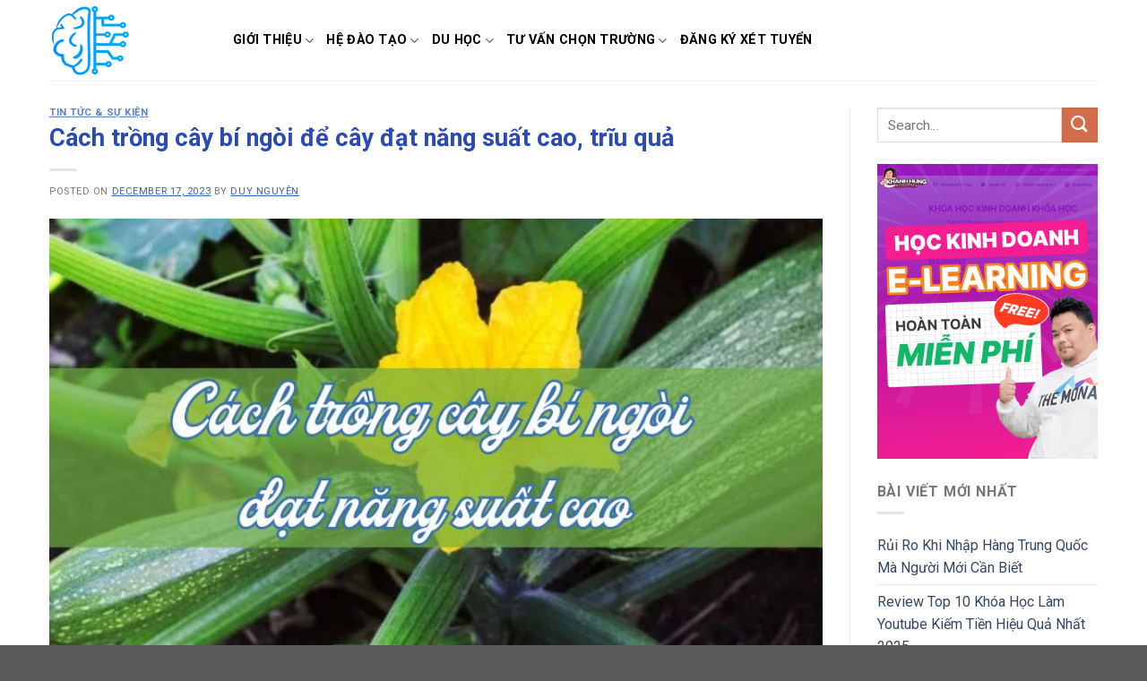

--- FILE ---
content_type: text/html; charset=UTF-8
request_url: https://trungcapphuongnam.edu.vn/trong-bi-ngoi-nhu-the-nao-de-triu-qua/
body_size: 19506
content:
<!DOCTYPE html>
<!--[if IE 9 ]> <html lang="en-US" prefix="og: http://ogp.me/ns#" class="ie9 loading-site no-js"> <![endif]-->
<!--[if IE 8 ]> <html lang="en-US" prefix="og: http://ogp.me/ns#" class="ie8 loading-site no-js"> <![endif]-->
<!--[if (gte IE 9)|!(IE)]><!--><html lang="en-US" prefix="og: http://ogp.me/ns#" class="loading-site no-js"> <!--<![endif]-->
<head>
	<meta charset="UTF-8" />
	<link rel="profile" href="https://gmpg.org/xfn/11" />
	<link rel="pingback" href="https://trungcapphuongnam.edu.vn/xmlrpc.php" />

	<script>(function(html){html.className = html.className.replace(/\bno-js\b/,'js')})(document.documentElement);</script>
<meta name="viewport" content="width=device-width, initial-scale=1, maximum-scale=1" />
<!-- Search Engine Optimization by Rank Math - https://s.rankmath.com/home -->
<title>Trồng cây bí ngòi như thế nào để trĩu quả mà bạn nên biết</title>
<meta name="description" content="Bạn muốn trồng cây bí ngòi tại nhà nhưng chưa biết cách trồng sao cho cây đạt năng suất cao? Hãy tham khảo bài viết này để biết chi tiết nhé!"/>
<meta name="robots" content="follow, index, max-snippet:-1, max-video-preview:-1, max-image-preview:large"/>
<link rel="canonical" href="https://trungcapphuongnam.edu.vn/trong-bi-ngoi-nhu-the-nao-de-triu-qua/" />
<meta property="og:locale" content="en_US">
<meta property="og:type" content="article">
<meta property="og:title" content="Trồng cây bí ngòi như thế nào để trĩu quả mà bạn nên biết">
<meta property="og:description" content="Bạn muốn trồng cây bí ngòi tại nhà nhưng chưa biết cách trồng sao cho cây đạt năng suất cao? Hãy tham khảo bài viết này để biết chi tiết nhé!">
<meta property="og:url" content="https://trungcapphuongnam.edu.vn/trong-bi-ngoi-nhu-the-nao-de-triu-qua/">
<meta property="og:site_name" content="Kênh kiến thức học sinh - Phương Nam.edu">
<meta property="article:section" content="Tin tức &amp; sự kiện">
<meta property="og:updated_time" content="2023-12-18T07:07:50+00:00">
<meta property="og:image" content="https://trungcapphuongnam.edu.vn/wp-content/uploads/2022/10/cay-bi-ngoi.jpg">
<meta property="og:image:secure_url" content="https://trungcapphuongnam.edu.vn/wp-content/uploads/2022/10/cay-bi-ngoi.jpg">
<meta property="og:image:width" content="800">
<meta property="og:image:height" content="500">
<meta property="og:image:alt" content="Cây bí ngòi">
<meta property="og:image:type" content="image/jpeg">
<meta name="twitter:card" content="summary_large_image">
<meta name="twitter:title" content="Trồng cây bí ngòi như thế nào để trĩu quả mà bạn nên biết">
<meta name="twitter:description" content="Bạn muốn trồng cây bí ngòi tại nhà nhưng chưa biết cách trồng sao cho cây đạt năng suất cao? Hãy tham khảo bài viết này để biết chi tiết nhé!">
<meta name="twitter:image" content="https://trungcapphuongnam.edu.vn/wp-content/uploads/2022/10/cay-bi-ngoi.jpg">
<script type="application/ld+json" class="rank-math-schema">{
    "@context": "https://schema.org",
    "@graph": [
        {
            "@type": [
                "EducationalOrganization",
                "Organization"
            ],
            "@id": "https://trungcapphuongnam.edu.vn/#organization",
            "name": "Trung c\u1ea5p Ph\u01b0\u01a1ng Nam",
            "url": "https://trungcapphuongnam.edu.vn"
        },
        {
            "@type": "WebSite",
            "@id": "https://trungcapphuongnam.edu.vn/#website",
            "url": "https://trungcapphuongnam.edu.vn",
            "name": "Trung c\u1ea5p Ph\u01b0\u01a1ng Nam",
            "publisher": {
                "@id": "https://trungcapphuongnam.edu.vn/#organization"
            },
            "inLanguage": "en-US",
            "potentialAction": {
                "@type": "SearchAction",
                "target": "https://trungcapphuongnam.edu.vn/?s={search_term_string}",
                "query-input": "required name=search_term_string"
            }
        },
        {
            "@type": "ImageObject",
            "@id": "https://trungcapphuongnam.edu.vn/trong-bi-ngoi-nhu-the-nao-de-triu-qua/#primaryImage",
            "url": "https://trungcapphuongnam.edu.vn/wp-content/uploads/2022/10/cay-bi-ngoi.jpg",
            "width": 800,
            "height": 500
        },
        {
            "@type": "WebPage",
            "@id": "https://trungcapphuongnam.edu.vn/trong-bi-ngoi-nhu-the-nao-de-triu-qua/#webpage",
            "url": "https://trungcapphuongnam.edu.vn/trong-bi-ngoi-nhu-the-nao-de-triu-qua/",
            "name": "Tr\u1ed3ng c\u00e2y b\u00ed ng\u00f2i nh\u01b0 th\u1ebf n\u00e0o \u0111\u1ec3 tr\u0129u qu\u1ea3 m\u00e0 b\u1ea1n n\u00ean bi\u1ebft",
            "datePublished": "2023-12-17T03:18:28+00:00",
            "dateModified": "2023-12-18T07:07:50+00:00",
            "isPartOf": {
                "@id": "https://trungcapphuongnam.edu.vn/#website"
            },
            "primaryImageOfPage": {
                "@id": "https://trungcapphuongnam.edu.vn/trong-bi-ngoi-nhu-the-nao-de-triu-qua/#primaryImage"
            },
            "inLanguage": "en-US"
        },
        {
            "@type": "BlogPosting",
            "headline": "Tr\u1ed3ng c\u00e2y b\u00ed ng\u00f2i nh\u01b0 th\u1ebf n\u00e0o \u0111\u1ec3 tr\u0129u qu\u1ea3 m\u00e0 b\u1ea1n n\u00ean bi\u1ebft",
            "datePublished": "2023-12-17T03:18:28+00:00",
            "dateModified": "2023-12-18T07:07:50+00:00",
            "author": {
                "@type": "Person",
                "name": "Duy Nguy\u00ean"
            },
            "publisher": {
                "@id": "https://trungcapphuongnam.edu.vn/#organization"
            },
            "description": "B\u1ea1n mu\u1ed1n tr\u1ed3ng c\u00e2y b\u00ed ng\u00f2i t\u1ea1i nh\u00e0 nh\u01b0ng ch\u01b0a bi\u1ebft c\u00e1ch tr\u1ed3ng sao cho c\u00e2y \u0111\u1ea1t n\u0103ng su\u1ea5t cao? H\u00e3y tham kh\u1ea3o b\u00e0i vi\u1ebft n\u00e0y \u0111\u1ec3 bi\u1ebft chi ti\u1ebft nh\u00e9!",
            "@id": "https://trungcapphuongnam.edu.vn/trong-bi-ngoi-nhu-the-nao-de-triu-qua/#richSnippet",
            "isPartOf": {
                "@id": "https://trungcapphuongnam.edu.vn/trong-bi-ngoi-nhu-the-nao-de-triu-qua/#webpage"
            },
            "image": {
                "@id": "https://trungcapphuongnam.edu.vn/trong-bi-ngoi-nhu-the-nao-de-triu-qua/#primaryImage"
            },
            "inLanguage": "en-US",
            "mainEntityOfPage": {
                "@id": "https://trungcapphuongnam.edu.vn/trong-bi-ngoi-nhu-the-nao-de-triu-qua/#webpage"
            }
        }
    ]
}</script>
<!-- /Rank Math WordPress SEO plugin -->

<link rel='dns-prefetch' href='//trungcapphuongnam.edu.vn' />
<link rel='dns-prefetch' href='//fonts.googleapis.com' />
<link rel='dns-prefetch' href='//s.w.org' />
<link rel="alternate" type="application/rss+xml" title="Kênh kiến thức học sinh - Phương Nam.edu &raquo; Feed" href="https://trungcapphuongnam.edu.vn/feed/" />
		<script type="text/javascript">
			window._wpemojiSettings = {"baseUrl":"https:\/\/s.w.org\/images\/core\/emoji\/13.0.0\/72x72\/","ext":".png","svgUrl":"https:\/\/s.w.org\/images\/core\/emoji\/13.0.0\/svg\/","svgExt":".svg","source":{"concatemoji":"https:\/\/trungcapphuongnam.edu.vn\/wp-includes\/js\/wp-emoji-release.min.js?ver=5.5.1"}};
			!function(e,a,t){var r,n,o,i,p=a.createElement("canvas"),s=p.getContext&&p.getContext("2d");function c(e,t){var a=String.fromCharCode;s.clearRect(0,0,p.width,p.height),s.fillText(a.apply(this,e),0,0);var r=p.toDataURL();return s.clearRect(0,0,p.width,p.height),s.fillText(a.apply(this,t),0,0),r===p.toDataURL()}function l(e){if(!s||!s.fillText)return!1;switch(s.textBaseline="top",s.font="600 32px Arial",e){case"flag":return!c([127987,65039,8205,9895,65039],[127987,65039,8203,9895,65039])&&(!c([55356,56826,55356,56819],[55356,56826,8203,55356,56819])&&!c([55356,57332,56128,56423,56128,56418,56128,56421,56128,56430,56128,56423,56128,56447],[55356,57332,8203,56128,56423,8203,56128,56418,8203,56128,56421,8203,56128,56430,8203,56128,56423,8203,56128,56447]));case"emoji":return!c([55357,56424,8205,55356,57212],[55357,56424,8203,55356,57212])}return!1}function d(e){var t=a.createElement("script");t.src=e,t.defer=t.type="text/javascript",a.getElementsByTagName("head")[0].appendChild(t)}for(i=Array("flag","emoji"),t.supports={everything:!0,everythingExceptFlag:!0},o=0;o<i.length;o++)t.supports[i[o]]=l(i[o]),t.supports.everything=t.supports.everything&&t.supports[i[o]],"flag"!==i[o]&&(t.supports.everythingExceptFlag=t.supports.everythingExceptFlag&&t.supports[i[o]]);t.supports.everythingExceptFlag=t.supports.everythingExceptFlag&&!t.supports.flag,t.DOMReady=!1,t.readyCallback=function(){t.DOMReady=!0},t.supports.everything||(n=function(){t.readyCallback()},a.addEventListener?(a.addEventListener("DOMContentLoaded",n,!1),e.addEventListener("load",n,!1)):(e.attachEvent("onload",n),a.attachEvent("onreadystatechange",function(){"complete"===a.readyState&&t.readyCallback()})),(r=t.source||{}).concatemoji?d(r.concatemoji):r.wpemoji&&r.twemoji&&(d(r.twemoji),d(r.wpemoji)))}(window,document,window._wpemojiSettings);
		</script>
		<style type="text/css">
img.wp-smiley,
img.emoji {
	display: inline !important;
	border: none !important;
	box-shadow: none !important;
	height: 1em !important;
	width: 1em !important;
	margin: 0 .07em !important;
	vertical-align: -0.1em !important;
	background: none !important;
	padding: 0 !important;
}
</style>
	<link rel='stylesheet' id='wp-block-library-css'  href='https://trungcapphuongnam.edu.vn/wp-includes/css/dist/block-library/style.min.css?ver=5.5.1' type='text/css' media='all' />
<link rel='stylesheet' id='ez-icomoon-css'  href='https://trungcapphuongnam.edu.vn/wp-content/plugins/easy-table-of-contents/vendor/icomoon/style.min.css?ver=2.0.11' type='text/css' media='all' />
<link rel='stylesheet' id='ez-toc-css'  href='https://trungcapphuongnam.edu.vn/wp-content/plugins/easy-table-of-contents/assets/css/screen.min.css?ver=2.0.11' type='text/css' media='all' />
<style id='ez-toc-inline-css' type='text/css'>
div#ez-toc-container p.ez-toc-title {font-size: 120%;}div#ez-toc-container p.ez-toc-title {font-weight: 500;}div#ez-toc-container ul li {font-size: 95%;}
</style>
<link rel='stylesheet' id='flatsome-icons-css'  href='https://trungcapphuongnam.edu.vn/wp-content/themes/flatsome/assets/css/fl-icons.css?ver=3.12' type='text/css' media='all' />
<link rel='stylesheet' id='flatsome-main-css'  href='https://trungcapphuongnam.edu.vn/wp-content/themes/flatsome/assets/css/flatsome.css?ver=3.13.3' type='text/css' media='all' />
<link rel='stylesheet' id='flatsome-style-css'  href='https://trungcapphuongnam.edu.vn/wp-content/themes/flatsome-child/style.css?ver=3.0' type='text/css' media='all' />
<link rel='stylesheet' id='flatsome-googlefonts-css'  href='//fonts.googleapis.com/css?family=Roboto%3Aregular%2C700%2Cregular%2C700%7CDancing+Script%3Aregular%2C400&#038;display=swap&#038;ver=3.9' type='text/css' media='all' />
<script type='text/javascript' src='https://trungcapphuongnam.edu.vn/wp-includes/js/jquery/jquery.js?ver=1.12.4-wp' id='jquery-core-js'></script>
<link rel="https://api.w.org/" href="https://trungcapphuongnam.edu.vn/wp-json/" /><link rel="alternate" type="application/json" href="https://trungcapphuongnam.edu.vn/wp-json/wp/v2/posts/1203" /><link rel="EditURI" type="application/rsd+xml" title="RSD" href="https://trungcapphuongnam.edu.vn/xmlrpc.php?rsd" />
<link rel="wlwmanifest" type="application/wlwmanifest+xml" href="https://trungcapphuongnam.edu.vn/wp-includes/wlwmanifest.xml" /> 
<meta name="generator" content="WordPress 5.5.1" />
<link rel='shortlink' href='https://trungcapphuongnam.edu.vn/?p=1203' />
<link rel="alternate" type="application/json+oembed" href="https://trungcapphuongnam.edu.vn/wp-json/oembed/1.0/embed?url=https%3A%2F%2Ftrungcapphuongnam.edu.vn%2Ftrong-bi-ngoi-nhu-the-nao-de-triu-qua%2F" />
<link rel="alternate" type="text/xml+oembed" href="https://trungcapphuongnam.edu.vn/wp-json/oembed/1.0/embed?url=https%3A%2F%2Ftrungcapphuongnam.edu.vn%2Ftrong-bi-ngoi-nhu-the-nao-de-triu-qua%2F&#038;format=xml" />
<meta name="google-site-verification" content="KKsZSIc1cA8Ap771JxbpElU0bNY_qsByByPD9YklBCg" />
<meta name="google-site-verification" content="9E2Ls_uZ1kxCXGBsfQNvyasCRHk7dxbfcuR0eiEVYhc" />
<!-- Google tag (gtag.js) -->
<script async src="https://www.googletagmanager.com/gtag/js?id=G-Z73GRLKFTH"></script>
<script>
  window.dataLayer = window.dataLayer || [];
  function gtag(){dataLayer.push(arguments);}
  gtag('js', new Date());

  gtag('config', 'G-Z73GRLKFTH');
</script>
<!-- Google Tag Manager -->
<script>(function(w,d,s,l,i){w[l]=w[l]||[];w[l].push({'gtm.start':
new Date().getTime(),event:'gtm.js'});var f=d.getElementsByTagName(s)[0],
j=d.createElement(s),dl=l!='dataLayer'?'&l='+l:'';j.async=true;j.src=
'https://www.googletagmanager.com/gtm.js?id='+i+dl;f.parentNode.insertBefore(j,f);
})(window,document,'script','dataLayer','GTM-WSKFZTNR');</script>
<!-- End Google Tag Manager -->
<style>.bg{opacity: 0; transition: opacity 1s; -webkit-transition: opacity 1s;} .bg-loaded{opacity: 1;}</style><!--[if IE]><link rel="stylesheet" type="text/css" href="https://trungcapphuongnam.edu.vn/wp-content/themes/flatsome/assets/css/ie-fallback.css"><script src="//cdnjs.cloudflare.com/ajax/libs/html5shiv/3.6.1/html5shiv.js"></script><script>var head = document.getElementsByTagName('head')[0],style = document.createElement('style');style.type = 'text/css';style.styleSheet.cssText = ':before,:after{content:none !important';head.appendChild(style);setTimeout(function(){head.removeChild(style);}, 0);</script><script src="https://trungcapphuongnam.edu.vn/wp-content/themes/flatsome/assets/libs/ie-flexibility.js"></script><![endif]--><script async src="https://pagead2.googlesyndication.com/pagead/js/adsbygoogle.js?client=ca-pub-2165863737321488"
     crossorigin="anonymous"></script><link rel="icon" href="https://trungcapphuongnam.edu.vn/wp-content/uploads/2023/10/cropped-LOGO-32x32.png" sizes="32x32" />
<link rel="icon" href="https://trungcapphuongnam.edu.vn/wp-content/uploads/2023/10/cropped-LOGO-192x192.png" sizes="192x192" />
<link rel="apple-touch-icon" href="https://trungcapphuongnam.edu.vn/wp-content/uploads/2023/10/cropped-LOGO-180x180.png" />
<meta name="msapplication-TileImage" content="https://trungcapphuongnam.edu.vn/wp-content/uploads/2023/10/cropped-LOGO-270x270.png" />
<style id="custom-css" type="text/css">:root {--primary-color: #446084;}.full-width .ubermenu-nav, .container, .row{max-width: 1200px}.row.row-collapse{max-width: 1170px}.row.row-small{max-width: 1192.5px}.row.row-large{max-width: 1230px}.header-main{height: 90px}#logo img{max-height: 90px}#logo{width:175px;}.header-bottom{min-height: 55px}.header-top{min-height: 30px}.transparent .header-main{height: 90px}.transparent #logo img{max-height: 90px}.has-transparent + .page-title:first-of-type,.has-transparent + #main > .page-title,.has-transparent + #main > div > .page-title,.has-transparent + #main .page-header-wrapper:first-of-type .page-title{padding-top: 90px;}.header.show-on-scroll,.stuck .header-main{height:70px!important}.stuck #logo img{max-height: 70px!important}.header-bottom {background-color: #f1f1f1}.header-main .nav > li > a{line-height: 16px }.stuck .header-main .nav > li > a{line-height: 50px }@media (max-width: 549px) {.header-main{height: 70px}#logo img{max-height: 70px}}.nav-dropdown{font-size:100%}body{font-family:"Roboto", sans-serif}body{font-weight: 0}.nav > li > a {font-family:"Roboto", sans-serif;}.mobile-sidebar-levels-2 .nav > li > ul > li > a {font-family:"Roboto", sans-serif;}.nav > li > a {font-weight: 700;}.mobile-sidebar-levels-2 .nav > li > ul > li > a {font-weight: 700;}h1,h2,h3,h4,h5,h6,.heading-font, .off-canvas-center .nav-sidebar.nav-vertical > li > a{font-family: "Roboto", sans-serif;}h1,h2,h3,h4,h5,h6,.heading-font,.banner h1,.banner h2{font-weight: 700;}h1,h2,h3,h4,h5,h6,.heading-font{color: #2b4ab4;}.alt-font{font-family: "Dancing Script", sans-serif;}.alt-font{font-weight: 400!important;}.header:not(.transparent) .header-nav-main.nav > li > a {color: #000000;}.header:not(.transparent) .header-nav-main.nav > li > a:hover,.header:not(.transparent) .header-nav-main.nav > li.active > a,.header:not(.transparent) .header-nav-main.nav > li.current > a,.header:not(.transparent) .header-nav-main.nav > li > a.active,.header:not(.transparent) .header-nav-main.nav > li > a.current{color: #1283b2;}.header-nav-main.nav-line-bottom > li > a:before,.header-nav-main.nav-line-grow > li > a:before,.header-nav-main.nav-line > li > a:before,.header-nav-main.nav-box > li > a:hover,.header-nav-main.nav-box > li.active > a,.header-nav-main.nav-pills > li > a:hover,.header-nav-main.nav-pills > li.active > a{color:#FFF!important;background-color: #1283b2;}.label-new.menu-item > a:after{content:"New";}.label-hot.menu-item > a:after{content:"Hot";}.label-sale.menu-item > a:after{content:"Sale";}.label-popular.menu-item > a:after{content:"Popular";}</style>		<style type="text/css" id="wp-custom-css">
			.article-inner a {
	color: #3963b8;
	text-decoration: underline;
}
/*STYE VIỀN HÌNH ẢNH CỦA NHẬT*/
.hieuunghinhanh {
    box-shadow: 0 0.5rem 2rem 0.25rem rgba(0,0,0,.3);
}

/*STYE KHUNG LIÊN HỆ CỦA QUANG*/
.khunglienhe {background: rgb(250, 248, 215);font-family: montserrat,sans-serif;margin: 0.5em 0.5em 1em 0em;
font-size: 16px;padding: 1.5em 1em;
border: 5px;box-shadow: 1px 1px 0px #eee; font-weight: 500;
}

.post-sidebar .widget_media_image {
    padding: 0;
}
.post-sidebar .widget_media_image img {
    width: 100%;
}
/*---Border action---*/
.mona-highlight {
    font-weight: 700;
    padding: 0.7em;
    text-align: center;
    width: 80%;
    margin: 0 auto;
    margin-bottom: 1em;
    border: 2.5px dashed #ee5a5a;
}
ul>li {
	color: #212d31;
}

.itsm-box {
  border: 2px solid #003366; /* xanh dương đậm */
  padding: 20px;
  max-width: 90%;
  width: 300px;
  text-align: center;
  margin: 20px auto;
  font-family: Arial, sans-serif;
  border-radius: 12px; /* bo góc */
  box-sizing: border-box;
  background-color: #f9f9f9; /* nhẹ nhàng để làm nổi nội dung */
}

.itsm-box h2 {
  margin-bottom: 20px;
  font-size: 5vw;
  letter-spacing: 2px;
  color: #003366;
}

.cta-button {
  display: inline-block;
  padding: 10px 20px;
  border: 2px solid #003366;
  text-decoration: none;
  color: #003366;
  font-weight: bold;
  border-radius: 6px;
  transition: all 0.3s ease;
  font-size: 4vw;
  background-color: white;
}

@media (min-width: 600px) {
  .itsm-box h2 {
    font-size: 20px;
  }

  .cta-button {
    font-size: 16px;
  }
}

.cta-button:hover {
  background-color: #003366;
  color: #fff;
}

		</style>
		</head>

<body class="post-template-default single single-post postid-1203 single-format-standard lightbox nav-dropdown-has-arrow nav-dropdown-has-shadow nav-dropdown-has-border">


<a class="skip-link screen-reader-text" href="#main">Skip to content</a>

<div id="wrapper">

	
	<header id="header" class="header has-sticky sticky-jump">
		<div class="header-wrapper">
			<div id="masthead" class="header-main ">
      <div class="header-inner flex-row container logo-left medium-logo-center" role="navigation">

          <!-- Logo -->
          <div id="logo" class="flex-col logo">
            <!-- Header logo -->
<a href="https://trungcapphuongnam.edu.vn/" title="Kênh kiến thức học sinh &#8211; Phương Nam.edu" rel="home">
    <img width="175" height="90" src="https://trungcapphuongnam.edu.vn/wp-content/uploads/2023/10/LOGO.png" class="header_logo header-logo" alt="Kênh kiến thức học sinh &#8211; Phương Nam.edu"/><img  width="175" height="90" src="https://trungcapphuongnam.edu.vn/wp-content/uploads/2023/10/LOGO.png" class="header-logo-dark" alt="Kênh kiến thức học sinh &#8211; Phương Nam.edu"/></a>
          </div>

          <!-- Mobile Left Elements -->
          <div class="flex-col show-for-medium flex-left">
            <ul class="mobile-nav nav nav-left ">
              <li class="nav-icon has-icon">
  		<a href="#" data-open="#main-menu" data-pos="left" data-bg="main-menu-overlay" data-color="" class="is-small" aria-label="Menu" aria-controls="main-menu" aria-expanded="false">
		
		  <i class="icon-menu" ></i>
		  		</a>
	</li>            </ul>
          </div>

          <!-- Left Elements -->
          <div class="flex-col hide-for-medium flex-left
            flex-grow">
            <ul class="header-nav header-nav-main nav nav-left  nav-line-bottom nav-size-medium nav-uppercase" >
              <li id="menu-item-116" class="menu-item menu-item-type-post_type menu-item-object-page menu-item-has-children menu-item-116 menu-item-design-default has-dropdown"><a href="https://trungcapphuongnam.edu.vn/gioi-thieu/" class="nav-top-link">Giới thiệu<i class="icon-angle-down" ></i></a>
<ul class="sub-menu nav-dropdown nav-dropdown-bold">
	<li id="menu-item-102" class="menu-item menu-item-type-post_type menu-item-object-page menu-item-102"><a href="https://trungcapphuongnam.edu.vn/lich-su-hinh-thanh/">Lịch sử hình thành</a></li>
	<li id="menu-item-103" class="menu-item menu-item-type-post_type menu-item-object-page menu-item-103"><a href="https://trungcapphuongnam.edu.vn/muc-tieu-phat-trien/">Mục tiêu phát triển</a></li>
	<li id="menu-item-104" class="menu-item menu-item-type-post_type menu-item-object-page menu-item-104"><a href="https://trungcapphuongnam.edu.vn/thanh-tich/">Thành tích đạt được</a></li>
</ul>
</li>
<li id="menu-item-636" class="menu-item menu-item-type-custom menu-item-object-custom menu-item-has-children menu-item-636 menu-item-design-default has-dropdown"><a href="https://trungcapphuongnam.edu.vn/blog/" class="nav-top-link">Hệ đào tạo<i class="icon-angle-down" ></i></a>
<ul class="sub-menu nav-dropdown nav-dropdown-bold">
	<li id="menu-item-99" class="menu-item menu-item-type-taxonomy menu-item-object-category menu-item-has-children menu-item-99 nav-dropdown-col"><a href="https://trungcapphuongnam.edu.vn/trung-cap/">Trung cấp</a>
	<ul class="sub-menu nav-column nav-dropdown-bold">
		<li id="menu-item-151" class="menu-item menu-item-type-post_type menu-item-object-page menu-item-151"><a href="https://trungcapphuongnam.edu.vn/van-bang-2-mam-non/">Văn bằng 2 mầm non</a></li>
		<li id="menu-item-152" class="menu-item menu-item-type-post_type menu-item-object-page menu-item-152"><a href="https://trungcapphuongnam.edu.vn/trung-cap-chuyen-nghiep/">Trung cấp chuyên nghiệp 2020</a></li>
	</ul>
</li>
	<li id="menu-item-96" class="menu-item menu-item-type-taxonomy menu-item-object-category menu-item-has-children menu-item-96 nav-dropdown-col"><a href="https://trungcapphuongnam.edu.vn/lien-thong/">Liên thông</a>
	<ul class="sub-menu nav-column nav-dropdown-bold">
		<li id="menu-item-112" class="menu-item menu-item-type-post_type menu-item-object-page menu-item-112"><a href="https://trungcapphuongnam.edu.vn/lien-thong-cao-dang/">Liên thông cao đẳng 2020</a></li>
		<li id="menu-item-111" class="menu-item menu-item-type-post_type menu-item-object-page menu-item-111"><a href="https://trungcapphuongnam.edu.vn/lien-thong-dai-hoc/">Liên thông đại học 2020</a></li>
		<li id="menu-item-110" class="menu-item menu-item-type-post_type menu-item-object-page menu-item-110"><a href="https://trungcapphuongnam.edu.vn/lien-thong-dai-hoc-lien-ket/">Liên thông đại học liên kết 2020</a></li>
	</ul>
</li>
	<li id="menu-item-209" class="menu-item menu-item-type-post_type menu-item-object-page menu-item-has-children menu-item-209 nav-dropdown-col"><a href="https://trungcapphuongnam.edu.vn/cao-hoc/">Cao học</a>
	<ul class="sub-menu nav-column nav-dropdown-bold">
		<li id="menu-item-109" class="menu-item menu-item-type-post_type menu-item-object-page menu-item-109"><a href="https://trungcapphuongnam.edu.vn/lien-ket-dai-hoc-quy-nhon/">Liên kết Đại học</a></li>
		<li id="menu-item-108" class="menu-item menu-item-type-post_type menu-item-object-page menu-item-108"><a href="https://trungcapphuongnam.edu.vn/lien-ket-dai-hoc-khac/">Liên kết Đại học khác 2020</a></li>
	</ul>
</li>
	<li id="menu-item-187" class="menu-item menu-item-type-post_type menu-item-object-page menu-item-has-children menu-item-187 nav-dropdown-col"><a href="https://trungcapphuongnam.edu.vn/chung-chi-hanh-nghe/">Chứng chỉ hành nghề</a>
	<ul class="sub-menu nav-column nav-dropdown-bold">
		<li id="menu-item-106" class="menu-item menu-item-type-post_type menu-item-object-page menu-item-106"><a href="https://trungcapphuongnam.edu.vn/thi-lay-chung-chi/">Thi lấy chứng chỉ</a></li>
		<li id="menu-item-107" class="menu-item menu-item-type-post_type menu-item-object-page menu-item-107"><a href="https://trungcapphuongnam.edu.vn/dao-tao-chung-chi/">Đào tạo chứng chỉ</a></li>
	</ul>
</li>
</ul>
</li>
<li id="menu-item-93" class="menu-item menu-item-type-taxonomy menu-item-object-category menu-item-has-children menu-item-93 menu-item-design-default has-dropdown"><a href="https://trungcapphuongnam.edu.vn/du-hoc/" class="nav-top-link">Du học<i class="icon-angle-down" ></i></a>
<ul class="sub-menu nav-dropdown nav-dropdown-bold">
	<li id="menu-item-94" class="menu-item menu-item-type-taxonomy menu-item-object-category menu-item-94"><a href="https://trungcapphuongnam.edu.vn/du-hoc-han-quoc/">Du học Hàn Quốc</a></li>
	<li id="menu-item-95" class="menu-item menu-item-type-taxonomy menu-item-object-category menu-item-95"><a href="https://trungcapphuongnam.edu.vn/du-hoc-nhat-ban/">Du học Nhật Bản</a></li>
	<li id="menu-item-101" class="menu-item menu-item-type-taxonomy menu-item-object-category menu-item-101"><a href="https://trungcapphuongnam.edu.vn/xuat-khau-lao-dong/">Xuất khẩu lao động</a></li>
</ul>
</li>
<li id="menu-item-100" class="menu-item menu-item-type-taxonomy menu-item-object-category menu-item-has-children menu-item-100 menu-item-design-default has-dropdown"><a href="https://trungcapphuongnam.edu.vn/tu-van-chon-truong/" class="nav-top-link">Tư vấn chọn trường<i class="icon-angle-down" ></i></a>
<ul class="sub-menu nav-dropdown nav-dropdown-bold">
	<li id="menu-item-90" class="menu-item menu-item-type-taxonomy menu-item-object-category menu-item-90"><a href="https://trungcapphuongnam.edu.vn/cam-nang-sinh-vien/">Cẩm nang sinh viên</a></li>
	<li id="menu-item-98" class="menu-item menu-item-type-taxonomy menu-item-object-category current-post-ancestor current-menu-parent current-post-parent menu-item-98 active"><a href="https://trungcapphuongnam.edu.vn/tin-tuc-su-kien/">Tin tức &amp; sự kiện</a></li>
	<li id="menu-item-97" class="menu-item menu-item-type-taxonomy menu-item-object-category menu-item-97"><a href="https://trungcapphuongnam.edu.vn/thong-bao/">Thông báo</a></li>
</ul>
</li>
<li id="menu-item-115" class="menu-item menu-item-type-post_type menu-item-object-page menu-item-115 menu-item-design-default"><a href="https://trungcapphuongnam.edu.vn/contact/" class="nav-top-link">Đăng ký xét tuyển</a></li>
            </ul>
          </div>

          <!-- Right Elements -->
          <div class="flex-col hide-for-medium flex-right">
            <ul class="header-nav header-nav-main nav nav-right  nav-line-bottom nav-size-medium nav-uppercase">
                          </ul>
          </div>

          <!-- Mobile Right Elements -->
          <div class="flex-col show-for-medium flex-right">
            <ul class="mobile-nav nav nav-right ">
                          </ul>
          </div>

      </div>
     
            <div class="container"><div class="top-divider full-width"></div></div>
      </div>
<div class="header-bg-container fill"><div class="header-bg-image fill"></div><div class="header-bg-color fill"></div></div>		</div>
	</header>

	
	<main id="main" class="">

<div id="content" class="blog-wrapper blog-single page-wrapper">
	

<div class="row row-large row-divided ">

	<div class="large-9 col">
		


<article id="post-1203" class="post-1203 post type-post status-publish format-standard has-post-thumbnail hentry category-tin-tuc-su-kien">
	<div class="article-inner ">
		<header class="entry-header">
	<div class="entry-header-text entry-header-text-top text-left">
		<h6 class="entry-category is-xsmall">
	<a href="https://trungcapphuongnam.edu.vn/tin-tuc-su-kien/" rel="category tag">Tin tức &amp; sự kiện</a></h6>

<h1 class="entry-title">Cách trồng cây bí ngòi để cây đạt năng suất cao, trĩu quả</h1>
<div class="entry-divider is-divider small"></div>

	<div class="entry-meta uppercase is-xsmall">
		<span class="posted-on">Posted on <a href="https://trungcapphuongnam.edu.vn/trong-bi-ngoi-nhu-the-nao-de-triu-qua/" rel="bookmark"><time class="entry-date published" datetime="2023-12-17T03:18:28+00:00">December 17, 2023</time><time class="updated" datetime="2023-12-18T07:07:50+00:00">December 18, 2023</time></a></span><span class="byline"> by <span class="meta-author vcard"><a class="url fn n" href="https://trungcapphuongnam.edu.vn/author/nguyen/">Duy Nguyên</a></span></span>	</div>
	</div>
						<div class="entry-image relative">
				<a href="https://trungcapphuongnam.edu.vn/trong-bi-ngoi-nhu-the-nao-de-triu-qua/">
    <img width="800" height="500" src="https://trungcapphuongnam.edu.vn/wp-content/uploads/2022/10/cay-bi-ngoi.jpg" class="attachment-large size-large wp-post-image" alt="Cây bí ngòi" loading="lazy" srcset="https://trungcapphuongnam.edu.vn/wp-content/uploads/2022/10/cay-bi-ngoi.jpg 800w, https://trungcapphuongnam.edu.vn/wp-content/uploads/2022/10/cay-bi-ngoi-300x188.jpg 300w, https://trungcapphuongnam.edu.vn/wp-content/uploads/2022/10/cay-bi-ngoi-768x480.jpg 768w" sizes="(max-width: 800px) 100vw, 800px" /></a>
							</div>
			</header>
		<div class="entry-content single-page">

	<p><span style="color: #000000;">Cây bí ngòi là một trong những giống bí đang được rất nhiều gia đình yêu thích bởi <strong>cây bí ngòi</strong> không chỉ chứa nhiều chất dinh dưỡng mà còn có công dụng sức khỏe. Nếu như bạn đang muốn trồng bí ngòi ngay tại nhà nhưng chưa biết cách trồng sao cho cây lớn nhanh và cho năng suất cao thì hãy theo dõi bài viết này cùng <span style="color: #0000ff;"><strong><a style="color: #0000ff;" href="https://trungcapphuongnam.edu.vn/">chúng tôi</a></strong></span> nhé!</span></p>
<div id="ez-toc-container" class="ez-toc-v2_0_11 counter-hierarchy counter-decimal ez-toc-grey">
<div class="ez-toc-title-container">
<p class="ez-toc-title">Mục lục</p>
<span class="ez-toc-title-toggle"><a class="ez-toc-pull-right ez-toc-btn ez-toc-btn-xs ez-toc-btn-default ez-toc-toggle"><i class="ez-toc-glyphicon ez-toc-icon-toggle"></i></a></span></div>
<nav><ul class="ez-toc-list ez-toc-list-level-1"><li class="ez-toc-page-1 ez-toc-heading-level-2"><a class="ez-toc-link ez-toc-heading-1" href="#Cay_bi_ngoi_va_dac_diem_cua_bi_ngoi" title="Cây bí ngòi và đặc điểm của bí ngòi?">Cây bí ngòi và đặc điểm của bí ngòi?</a></li><li class="ez-toc-page-1 ez-toc-heading-level-2"><a class="ez-toc-link ez-toc-heading-2" href="#Cach_trong_bi_ngoi_de_cay_dat_nang_suat_cao" title="Cách trồng bí ngòi để cây đạt năng suất cao">Cách trồng bí ngòi để cây đạt năng suất cao</a><ul class="ez-toc-list-level-3"><li class="ez-toc-heading-level-3"><a class="ez-toc-link ez-toc-heading-3" href="#Chuan_bi_hat_giong" title="Chuẩn bị hạt giống">Chuẩn bị hạt giống</a></li><li class="ez-toc-page-1 ez-toc-heading-level-3"><a class="ez-toc-link ez-toc-heading-4" href="#Chuan_bi_dat_trong_cay_va_chau_trong" title="Chuẩn bị đất trồng cây và chậu trồng">Chuẩn bị đất trồng cây và chậu trồng</a></li><li class="ez-toc-page-1 ez-toc-heading-level-3"><a class="ez-toc-link ez-toc-heading-5" href="#Gieo_hat_cay_bi_ngoi" title="Gieo hạt cây bí ngòi">Gieo hạt cây bí ngòi</a></li><li class="ez-toc-page-1 ez-toc-heading-level-3"><a class="ez-toc-link ez-toc-heading-6" href="#Cach_cham_soc_bi_ngoi" title="Cách chăm sóc bí ngòi">Cách chăm sóc bí ngòi</a><ul class="ez-toc-list-level-4"><li class="ez-toc-heading-level-4"><a class="ez-toc-link ez-toc-heading-7" href="#Bon_phan" title="Bón phân">Bón phân</a></li><li class="ez-toc-page-1 ez-toc-heading-level-4"><a class="ez-toc-link ez-toc-heading-8" href="#Thu_phan_cho_cay" title="Thu phấn cho cây">Thu phấn cho cây</a></li><li class="ez-toc-page-1 ez-toc-heading-level-4"><a class="ez-toc-link ez-toc-heading-9" href="#Phong_ngua_mot_so_loai_sau_benh" title="Phòng ngừa một số loại sâu bệnh">Phòng ngừa một số loại sâu bệnh</a></li></ul></li><li class="ez-toc-page-1 ez-toc-heading-level-3"><a class="ez-toc-link ez-toc-heading-10" href="#Thu_hoach_bi_ngoi" title="Thu hoạch bí ngòi">Thu hoạch bí ngòi</a></li></ul></li><li class="ez-toc-page-1 ez-toc-heading-level-2"><a class="ez-toc-link ez-toc-heading-11" href="#Mot_so_luu_y_khi_trong_bi_ngoi" title="Một số lưu ý khi trồng bí ngòi">Một số lưu ý khi trồng bí ngòi</a></li></ul></nav></div>
<h2 id="cay-bi-ngoi"><span class="ez-toc-section" id="Cay_bi_ngoi_va_dac_diem_cua_bi_ngoi"></span><span style="color: #000000;">Cây bí ngòi và đặc điểm của bí ngòi?</span><span class="ez-toc-section-end"></span></h2>
<p><span style="color: #000000;">Cây bí ngòi là loại cây thuộc họ nhà bầu bí, có thân tròn và dài. Bí ngòi có 2 loại phổ biến nhất là bí ngòi xanh và bí ngòi vàng. Mỗi loại sẽ có những đặc điểm riêng biệt.</span></p>
<p><span style="color: #000000;">Bí ngòi xanh thường sẽ có màu xanh mướt với những chấm trắng nhỏ rải đều trên bề mặt vỏ. Ngoài ra lớp vỏ của quả cũng mỏng, ít vân và thịt dày.</span></p>
<p><img loading="lazy" class="aligncenter wp-image-1204 size-full" style="color: #000000;" src="https://trungcapphuongnam.edu.vn/wp-content/uploads/2022/10/dac-diem-cua-bi-ngoi.png" alt="Bí ngòi và đặc điểm của bí ngòi?" width="800" height="500" srcset="https://trungcapphuongnam.edu.vn/wp-content/uploads/2022/10/dac-diem-cua-bi-ngoi.png 800w, https://trungcapphuongnam.edu.vn/wp-content/uploads/2022/10/dac-diem-cua-bi-ngoi-300x188.png 300w, https://trungcapphuongnam.edu.vn/wp-content/uploads/2022/10/dac-diem-cua-bi-ngoi-768x480.png 768w" sizes="(max-width: 800px) 100vw, 800px" /></p>
<p><span style="color: #000000;">Còn cây bí ngòi vàng thì lại có lớp vỏ màu vàng rực rỡ vô cùng bắt mắt. Phần thịt bên trong thường có màu vàng hoặc kem nên khi chế biến món ăn trông vô cùng hấp dẫn.</span></p>
<p><span style="color: #000000;">Cả hai loại bí này đều sở hữu những giá trị dinh dưỡng với hàm lượng vitamin, khoáng chất cao thế nên sẽ đem đến nhiều lợi ích cho sức khỏe như ngăn ngừa ung thư, giảm cân, chống lại các bệnh về xương khớp, hen suyễn. Ngoài ra bí ngòi còn tốt cho mắt và làm đẹp da, làm chậm quá trình lão hóa cũng như giảm nguy cơ đau tim và đột quỵ.</span></p>
<h2 id="cach-trong-bi-ngoi"><span class="ez-toc-section" id="Cach_trong_bi_ngoi_de_cay_dat_nang_suat_cao"></span><span style="color: #000000;">Cách trồng bí ngòi để cây đạt năng suất cao</span><span class="ez-toc-section-end"></span></h2>
<h3><span class="ez-toc-section" id="Chuan_bi_hat_giong"></span><span style="color: #000000;">Chuẩn bị hạt giống</span><span class="ez-toc-section-end"></span></h3>
<p><span style="color: #000000;">Chuẩn bị hạt giống là khâu đầu tiên và cũng là một trong những khâu quan trọng nhất khi bạn muốn trồng bí ngòi đạt năng suất cao. Bởi hạt giống tốt thì cây mới có thể phát triển và sinh trưởng tốt, từ đó đem đến những quả bí chất lượng.</span></p>
<p><span style="color: #000000;"><img loading="lazy" class="aligncenter wp-image-1205 size-full" src="https://trungcapphuongnam.edu.vn/wp-content/uploads/2022/10/gieo-hat-bi-ngoi.png" alt="Chuẩn bị hạt giống" width="800" height="500" srcset="https://trungcapphuongnam.edu.vn/wp-content/uploads/2022/10/gieo-hat-bi-ngoi.png 800w, https://trungcapphuongnam.edu.vn/wp-content/uploads/2022/10/gieo-hat-bi-ngoi-300x188.png 300w, https://trungcapphuongnam.edu.vn/wp-content/uploads/2022/10/gieo-hat-bi-ngoi-768x480.png 768w" sizes="(max-width: 800px) 100vw, 800px" /></span></p>
<p><span style="color: #000000;">Tuy nhiên, để có thể lựa được giống tốt nhất thì bạn nên tìm đến những của hàng bán hạt giống uy tín để đảm bảo chất lượng hạt giống, nguồn gốc xuất xứ. Sau khi đã trồng được mùa vụ đầu tiên, bạn có thể để dành 1 2 trái bí cho thật già, sau đó lấy hạt để chuẩn bị trồng cho những mùa vụ sau.</span></p>
<p><em><strong>Xem thêm:</strong> <a href="https://trungcapphuongnam.edu.vn/cach-trong-rau-mua-mua/" target="_blank" rel="noopener noreferrer"><span style="color: #0000ff;"><strong>Cách trồng rau mùa mưa</strong></span></a> và cách chăm sóc hiệu quả</em></p>
<h3><span class="ez-toc-section" id="Chuan_bi_dat_trong_cay_va_chau_trong"></span><span style="color: #000000;">Chuẩn bị đất trồng cây và chậu trồng</span><span class="ez-toc-section-end"></span></h3>
<p><span style="color: #000000;">Đất trồng là một trong những điều kiện thiết yếu để giúp các loại cây phát triển và cây bí ngòi cũng không ngoại lệ. Bí ngòi có thể trồng ở mọi loại đất, nhưng lý tưởng nhất là các loại đất sinh học sạch, vừa giàu chất dinh dưỡng lại có thể hạn chế nhiều mầm bệnh.</span></p>
<p><span style="color: #000000;">Sau khi đã có nguồn đất phù hợp, bạn có thể trộn thêm phân hưu cơ hoặc các loại phân trùn quế, xơ dừa, vỏ trấu,&#8230; để tăng thêm dưỡng chất có lợi cho đất.</span></p>
<p><span style="color: #000000;">Trường hợp nhà bạn bị hạn chế về diện tích đất trồng, thì bạn có thể trồng cây trong các chậu hoặc thùng xốp. Tuy nhiên, các chậu hoặc thùng này phải có bán kính từ 30 cm trở lên và được đục sẵn lỗ thoát nước.</span></p>
<h3><span class="ez-toc-section" id="Gieo_hat_cay_bi_ngoi"></span><span style="color: #000000;">Gieo hạt cây bí ngòi</span><span class="ez-toc-section-end"></span></h3>
<p><span style="color: #000000;">Trước khi tiến hành gieo hạt cây bí ngòi, bạn phải đem ngâm hạt giống với nước ấm theo tỉ lệ 2 sôi 3 lạnh, đồng thời ngâm qua đêm để kích thích việc nảy mầm của hạt. Sau đó, bạn chuẩn bị khay đất để gieo hạt, vùi sâu hạt khoảng chừng 1.5 cm sau đó phủ lên một lớp đất mỏng.</span></p>
<p><span style="color: #000000;"><img loading="lazy" class="aligncenter wp-image-1206 size-full" src="https://trungcapphuongnam.edu.vn/wp-content/uploads/2022/10/gieo-hat-bi.png" alt="Gieo hạt bí" width="800" height="500" srcset="https://trungcapphuongnam.edu.vn/wp-content/uploads/2022/10/gieo-hat-bi.png 800w, https://trungcapphuongnam.edu.vn/wp-content/uploads/2022/10/gieo-hat-bi-300x188.png 300w, https://trungcapphuongnam.edu.vn/wp-content/uploads/2022/10/gieo-hat-bi-768x480.png 768w" sizes="(max-width: 800px) 100vw, 800px" /></span></p>
<p><span style="color: #000000;">Đừng quên tưới nước nhẹ cho cây bí ngòi để đảm bảo độ ẩm, sau khoảng 7 đến 14 ngày tùy điều kiện từng nơi, hạt sẽ nảy mầm và mọc cây con. Cây con phát triển thêm khoảng 10 ngày nữa thì bạn tỉa bớt cây xấu, chọn 1 đến 2 cây khỏe mạnh rồi chuyển sang trồng vào chậu hoặc vào luống đất đã chuẩn bị sẵn.</span></p>
<p><span style="color: #000000;">Dùng chiếc bay nhỏ để đào các hố sâu rồi đặt cây giống vào bên trong. Lưu ý mỗi chậu chỉ nên trồng từ 1 đến 2 cây. Trường hợp trồng trên đất thì nên duy trì khoảng cách giữa các cây giống này từ 75 đến 100 cm để đảm bảo không gian cho cây sinh trưởng. Khi trồng xong thì bạn hãy tưới nước 2 lần/ngày và che phủ trong 1 tuần đầu để cây con hồi sức.</span></p>
<p><em><strong>Xem thêm:</strong> Top 5 <a href="https://trungcapphuongnam.edu.vn/top-5-giong-cam-nen-trong-tai-viet-nam/" target="_blank" rel="noopener noreferrer"><span style="color: #0000ff;"><strong>giống cam nên trồng tại Việt Nam</strong></span></a></em></p>
<h3 id="cach-cham-soc-bi-ngoi"><span class="ez-toc-section" id="Cach_cham_soc_bi_ngoi"></span><span style="color: #000000;">Cách chăm sóc bí ngòi</span><span class="ez-toc-section-end"></span></h3>
<h4><span class="ez-toc-section" id="Bon_phan"></span><span style="color: #000000;">Bón phân</span><span class="ez-toc-section-end"></span></h4>
<p data-wp-editing="1"><span style="color: #000000;">Bón phân luôn là một trong những khâu quan trọng khi trồng cây bởi đây là khâu cung cấp thêm dưỡng chất đòng thời tăng sức đề kháng cho cây. Bạn có thể bón phân cho cây từ khi hạt nảy mầm.</span></p>
<p><span style="color: #000000;"><img loading="lazy" class="aligncenter size-full wp-image-1207" src="https://trungcapphuongnam.edu.vn/wp-content/uploads/2022/10/bon-phan.png" alt="" width="800" height="500" srcset="https://trungcapphuongnam.edu.vn/wp-content/uploads/2022/10/bon-phan.png 800w, https://trungcapphuongnam.edu.vn/wp-content/uploads/2022/10/bon-phan-300x188.png 300w, https://trungcapphuongnam.edu.vn/wp-content/uploads/2022/10/bon-phan-768x480.png 768w" sizes="(max-width: 800px) 100vw, 800px" /></span></p>
<p><span style="color: #000000;">Đến giai đoạn cây con thì cứ cách 7 – 10 ngày,  tưới nước phân đạm urê đã được pha loãng quanh gốc cây. Còn trong giai đoạn cây bí ngòi đậu quả non thì bạn hãy tưới thêm phân đạm và kali vào gốc cây để tăng thêm dưỡng chất, hỗ trợ cây nuôi trái. Tuy nhiên, lưu ý là không được bón phân lúc cây đang ra hoa.</span></p>
<h4><span class="ez-toc-section" id="Thu_phan_cho_cay"></span><span style="color: #000000;">Thu phấn cho cây</span><span class="ez-toc-section-end"></span></h4>
<p><span style="color: #000000;">Một kỹ thuật quan trọng nhất khi trồng cây bí ngòi chính là kỹ thuật thụ phấn. Thông thường khi cây đã được khoảng 1 tháng tuổi sẽ bắt đầu ra hoa và hoa sẽ tự thụ phấn một cách tự nhiên nhờ gió hoặc côn trùng. Tuy nhiên để cây ra trái nhiều hơn, bạn có thể thụ phấn thủ công bằng cách ngắt một bông hoa đực cọ vào phần nhụy của hoa cái.</span></p>
<p><span style="color: #000000;"><img loading="lazy" class="aligncenter wp-image-1210 size-full" src="https://trungcapphuongnam.edu.vn/wp-content/uploads/2022/10/thu-phan-bi-ngoi.png" alt="Thu phấn cho cây" width="800" height="500" srcset="https://trungcapphuongnam.edu.vn/wp-content/uploads/2022/10/thu-phan-bi-ngoi.png 800w, https://trungcapphuongnam.edu.vn/wp-content/uploads/2022/10/thu-phan-bi-ngoi-300x188.png 300w, https://trungcapphuongnam.edu.vn/wp-content/uploads/2022/10/thu-phan-bi-ngoi-768x480.png 768w" sizes="(max-width: 800px) 100vw, 800px" /></span></p>
<p><span style="color: #000000;">Sau khi thụ phấn thành công, bạn sẽ thấy chỉ sau khoảng 1 đến 2 ngày, hoa cái sẽ bắt đầu cong xuống và hình thành trái non. Lúc này, bạn hãy tỉa bớt hoa đực đi để cây tập trung dưỡng chất nuôi trái.</span></p>
<p><em><strong>Xem thêm:</strong> Top 7 loại <a href="https://trungcapphuongnam.edu.vn/top-cay-trong-cho-hieu-qua-kinh-te-cao/" target="_blank" rel="noopener noreferrer"><span style="color: #0000ff;"><strong>cây trồng cho hiệu quả kinh tế cao</strong></span></a> và năng suất tốt</em></p>
<h4><span class="ez-toc-section" id="Phong_ngua_mot_so_loai_sau_benh"></span><span style="color: #000000;">Phòng ngừa một số loại sâu bệnh</span><span class="ez-toc-section-end"></span></h4>
<p><span style="color: #000000;">Bên cạnh việc tưới nước, bón phân cho cây bí ngòi thì việc phòng ngừa các loại sâu bệnh hại cũng cần được quan tâm. Khi cây đang trong giai đoạn phát triển, hãy tỉa bớt một số cành nhánh, đồng thời tránh để đất bị ngập nước, dễ tạo điều kiện sản sinh ra các loại sâu bệnh gây hại.</span></p>
<p><span style="color: #000000;">Trong trường hợp, cây trồng đã bị nhiễm nấm thì bạn có thể dùng thuốc sinh học được điều chế thủ công theo công thức là dùng cũ riềng giã nát trộn với nước theo tỉ lệ 1:1 rồi lọc sạch, sau đó phun lên cây bí. Còn nếu cây có rệp, nấm mốc thì pha thuốc xanh metylen và betadine với nồng độ cực nhẹ để phun lên lá cây.</span></p>
<p><span style="color: #000000;">Ngoài ra, còn một cách phòng ngừa khá hiệu quả và được nhiều người áp dụng hiện nay chính là sử dụng các loại lưới chắn côn trùng Đài Loan. Những loại lưới này không chỉ hỗ trợ việc ngăn cặn côn trùng cực kỳ hiệu quản, hạn chế việc sử dụng các chất bảo vệ thực vật mà còn có độ bền cao.</span></p>
<h3><span class="ez-toc-section" id="Thu_hoach_bi_ngoi"></span><span style="color: #000000;">Thu hoạch bí ngòi</span><span class="ez-toc-section-end"></span></h3>
<p><span style="color: #000000;">Cây bí ngòi sau khi được gieo trồng đến khoảng 60 ngày là đã có thể thu hoạch được. Thông thường, những trái đến đợt thu hoạch sẽ có kích thước khoảng chừng 25 đến 30 cm, mỗi cây thu hoạch trung bình được khoảng 12 đến 15 trái.</span></p>
<p><span style="color: #000000;"><img loading="lazy" class="aligncenter wp-image-1209 size-full" src="https://trungcapphuongnam.edu.vn/wp-content/uploads/2022/10/thu-hoach-bi-ngoi-1.png" alt="Thu hoạch bí ngòi" width="800" height="500" srcset="https://trungcapphuongnam.edu.vn/wp-content/uploads/2022/10/thu-hoach-bi-ngoi-1.png 800w, https://trungcapphuongnam.edu.vn/wp-content/uploads/2022/10/thu-hoach-bi-ngoi-1-300x188.png 300w, https://trungcapphuongnam.edu.vn/wp-content/uploads/2022/10/thu-hoach-bi-ngoi-1-768x480.png 768w" sizes="(max-width: 800px) 100vw, 800px" /></span></p>
<p><span style="color: #000000;">Trường hợp bạn muốn dùng bí ngòi để nấu ăn thì có thể thu hoạch lúc quả còn non, còn lông tơ, gõ nhẹ vào quả nghe tiếng đục đục là đã có thể sử dụng được. Bạn chỉ cần dùng kéo hoặc dao cắt phần cuống rồi đem vào chế biến những món ăn thơm ngon cho gia đình.</span></p>
<p><em><strong>Xem thêm:</strong> Công dụng của <a href="https://trungcapphuongnam.edu.vn/thuoc-tiffy-dieu-tri-cam-cum/" target="_blank" rel="noopener noreferrer"><span style="color: #0000ff;"><strong>thuốc Tiffy</strong></span></a> trong điều trị bệnh cảm cúm</em></p>
<h2 id="trong-bi-ngoi"><span class="ez-toc-section" id="Mot_so_luu_y_khi_trong_bi_ngoi"></span><span style="color: #000000;">Một số lưu ý khi trồng bí ngòi</span><span class="ez-toc-section-end"></span></h2>
<p><span style="color: #000000;">Bí ngồi trồng tháng mấy? Bí ngòi có thể trồng được quanh năm nhưng lý tưởng nhất là trồng vào mùa nắng, khoảng từ tháng 2, 3 và tháng 8,9 vì lúc này cây ít bị sâu bệnh và ra nhiều quả hơn. Bí ngòi trồng mùa nào? Nếu trồng vào mùa mưa hoặc mùa lạnh thì cây sẽ không phát triển được.</span></p>
<p><span style="color: #000000;">Ngoài ra, cây bí ngòi phát triển mạnh những nơi có nhiều ánh sáng mặt trời và không gian rộng. Vậy nên khi muốn trồng bí ngòi, bạn nên chọn ra một vị trí rộng rãi, thoáng đãng và không có nhiều bóng râm để cây đảm bảo nhận được ánh sáng tốt nhất. Tuy nhiên, bí ngòi chỉ nên nhận một lượng ánh sáng vừa đủ, không quá gắt để cây có thể phát triển một cách tốt nhất. Vì vậy bạn cần trang bị một số loại lưới che nắng dệt kim để hạn chế các tia nắng tiêu cực cho cây. Các sản phẩm về lưới bạn có thể tham khảo tại công ty Hsia Cheng &#8211; Công ty hàng đầu về cung cấp <span style="color: #ff0000;"><a style="color: #ff0000;" href="https://hsiachen.vn/" target="_blank" rel="nofollow noopener noreferrer"><strong>lưới nông nghiệp</strong></a></span>.</span></p>
<p><span style="color: #000000;"><strong>Cây bí ngòi</strong> không chỉ là thực phẩm sạch quanh năm mà còn tạo ra không gian xanh mát, kết nối với thiên nhiên. Qua từng bước chăm sóc, từ việc chọn giống, đất đến tưới nước và chăm sóc hàng ngày, bạn không chỉ tạo ra quả bí ngòi mập ú, ngon miệng mà còn tận hưởng hành trình trồng trọt đầy hạnh phúc và sự hài lòng. Hãy dành thời gian và tâm huyết cho việc này, để cây bí ngòi không chỉ là nguồn thực phẩm mà còn là điểm nhấn đầy ý nghĩa trong cuộc sống hàng ngày của bạn. Hi vọng bạn sẽ áp dụng thành công những cách trông bí ngòi ở trên và sở hữu một khóm bí xanh tươi như mong muốn nhé!</span></p>
<p><em><strong>Xem thêm:</strong> Hướng Dẫn <a href="https://trungcapphuongnam.edu.vn/cach-sac-binh-ac-quy/" target="_blank" rel="noopener noreferrer"><span style="color: #0000ff;"><strong>Cách Sạc Bình Ắc Quy</strong></span></a> Ô Tô Tại Nhà Đúng Cách Và An Toàn</em></p>

	
	<div class="blog-share text-center"><div class="is-divider medium"></div><div class="social-icons share-icons share-row relative" ><a href="/cdn-cgi/l/email-protection#[base64]" rel="nofollow" class="icon button circle is-outline tooltip email" title="Email to a Friend"><i class="icon-envelop" ></i></a><a href="https://pinterest.com/pin/create/button/?url=https://trungcapphuongnam.edu.vn/trong-bi-ngoi-nhu-the-nao-de-triu-qua/&amp;media=https://trungcapphuongnam.edu.vn/wp-content/uploads/2022/10/cay-bi-ngoi.jpg&amp;description=C%C3%A1ch%20tr%E1%BB%93ng%20c%C3%A2y%20b%C3%AD%20ng%C3%B2i%20%C4%91%E1%BB%83%20c%C3%A2y%20%C4%91%E1%BA%A1t%20n%C4%83ng%20su%E1%BA%A5t%20cao%2C%20tr%C4%A9u%20qu%E1%BA%A3" onclick="window.open(this.href,this.title,'width=500,height=500,top=300px,left=300px');  return false;" rel="noopener noreferrer nofollow" target="_blank" class="icon button circle is-outline tooltip pinterest" title="Pin on Pinterest"><i class="icon-pinterest" ></i></a></div></div></div>

	<footer class="entry-meta text-left">
		This entry was posted in <a href="https://trungcapphuongnam.edu.vn/tin-tuc-su-kien/" rel="category tag">Tin tức &amp; sự kiện</a>. Bookmark the <a href="https://trungcapphuongnam.edu.vn/trong-bi-ngoi-nhu-the-nao-de-triu-qua/" title="Permalink to Cách trồng cây bí ngòi để cây đạt năng suất cao, trĩu quả" rel="bookmark">permalink</a>.	</footer>

	<div class="entry-author author-box">
		<div class="flex-row align-top">
			<div class="flex-col mr circle">
				<div class="blog-author-image">
					<img alt='' src='https://secure.gravatar.com/avatar/67375889c4da90949e60d721d0d12b8f?s=90&#038;d=mm&#038;r=g' srcset='https://secure.gravatar.com/avatar/67375889c4da90949e60d721d0d12b8f?s=180&#038;d=mm&#038;r=g 2x' class='avatar avatar-90 photo' height='90' width='90' loading='lazy'/>				</div>
			</div>
			<div class="flex-col flex-grow">
				<h5 class="author-name uppercase pt-half">
					Duy Nguyên				</h5>
				<p class="author-desc small"></p>
			</div>
		</div>
	</div>

        <nav role="navigation" id="nav-below" class="navigation-post">
	<div class="flex-row next-prev-nav bt bb">
		<div class="flex-col flex-grow nav-prev text-left">
			    <div class="nav-previous"><a href="https://trungcapphuongnam.edu.vn/van-chuyen-hang-tu-trung-quoc/" rel="prev"><span class="hide-for-small"><i class="icon-angle-left" ></i></span> Bật Mí Kinh Nghiệm Vận Chuyển Hàng Từ Trung Quốc Về Việt Nam</a></div>
		</div>
		<div class="flex-col flex-grow nav-next text-right">
			    <div class="nav-next"><a href="https://trungcapphuongnam.edu.vn/thu-nhap-nganh-cong-nghe-thuc-pham/" rel="next">Ngành Công Nghệ Thực Phẩm Lương Cao Không? Lương Tham Khảo Các Vị Trí <span class="hide-for-small"><i class="icon-angle-right" ></i></span></a></div>		</div>
	</div>

	    </nav>

    	</div>
</article>


	</div>
	<div class="post-sidebar large-3 col">
				<div id="secondary" class="widget-area " role="complementary">
		<aside id="search-7" class="widget widget_search"><form method="get" class="searchform" action="https://trungcapphuongnam.edu.vn/" role="search">
		<div class="flex-row relative">
			<div class="flex-col flex-grow">
	   	   <input type="search" class="search-field mb-0" name="s" value="" id="s" placeholder="Search&hellip;" />
			</div>
			<div class="flex-col">
				<button type="submit" class="ux-search-submit submit-button secondary button icon mb-0" aria-label="Submit">
					<i class="icon-search" ></i>				</button>
			</div>
		</div>
    <div class="live-search-results text-left z-top"></div>
</form>
</aside><aside id="media_image-4" class="widget widget_media_image"><a href="https://bit.ly/KHA-Elearning" rel="nofollow noopener noreferrer" target="_blank"><img width="1440" height="1920" src="https://trungcapphuongnam.edu.vn/wp-content/uploads/2024/12/khanh-hung-academy-elearning.png" class="image wp-image-4297  attachment-full size-full" alt="" loading="lazy" style="max-width: 100%; height: auto;" srcset="https://trungcapphuongnam.edu.vn/wp-content/uploads/2024/12/khanh-hung-academy-elearning.png 1440w, https://trungcapphuongnam.edu.vn/wp-content/uploads/2024/12/khanh-hung-academy-elearning-225x300.png 225w, https://trungcapphuongnam.edu.vn/wp-content/uploads/2024/12/khanh-hung-academy-elearning-768x1024.png 768w, https://trungcapphuongnam.edu.vn/wp-content/uploads/2024/12/khanh-hung-academy-elearning-1152x1536.png 1152w" sizes="(max-width: 1440px) 100vw, 1440px" /></a></aside>
		<aside id="recent-posts-6" class="widget widget_recent_entries">
		<span class="widget-title "><span>Bài Viết mới nhất</span></span><div class="is-divider small"></div>
		<ul>
											<li>
					<a href="https://trungcapphuongnam.edu.vn/rui-ro-khi-nhap-hang-trung-quoc/">Rủi Ro Khi Nhập Hàng Trung Quốc Mà Người Mới Cần Biết</a>
									</li>
											<li>
					<a href="https://trungcapphuongnam.edu.vn/top-khoa-hoc-lam-youtube-kiem-tien/">Review Top 10 Khóa Học Làm Youtube Kiếm Tiền Hiệu Quả Nhất 2025</a>
									</li>
											<li>
					<a href="https://trungcapphuongnam.edu.vn/tiem-banh-kem-tphcm/">Danh Sách Top 10 Tiệm Bánh Kem TPHCM Ngon Giá Rẻ</a>
									</li>
											<li>
					<a href="https://trungcapphuongnam.edu.vn/lam-youtube-bang-ai/">Cách Ứng Dụng Làm Youtube Bằng AI HOT Nhất Hiện Nay</a>
									</li>
											<li>
					<a href="https://trungcapphuongnam.edu.vn/lo-trinh-hoc-tieng-anh-cho-nguoi-di-lam/">Gợi Ý Lộ Trình Học Tiếng Anh Cho Người Đi Làm Phù Hợp Mọi Trình Độ</a>
									</li>
					</ul>

		</aside><aside id="categories-6" class="widget widget_categories"><span class="widget-title "><span>Danh Mục</span></span><div class="is-divider small"></div>
			<ul>
					<li class="cat-item cat-item-14"><a href="https://trungcapphuongnam.edu.vn/cam-nang-sinh-vien/">Cẩm nang sinh viên</a>
</li>
	<li class="cat-item cat-item-9"><a href="https://trungcapphuongnam.edu.vn/du-hoc/">Du học</a>
</li>
	<li class="cat-item cat-item-10"><a href="https://trungcapphuongnam.edu.vn/du-hoc-han-quoc/">Du học Hàn Quốc</a>
</li>
	<li class="cat-item cat-item-11"><a href="https://trungcapphuongnam.edu.vn/du-hoc-nhat-ban/">Du học Nhật Bản</a>
</li>
	<li class="cat-item cat-item-6"><a href="https://trungcapphuongnam.edu.vn/lien-thong/">Liên thông</a>
</li>
	<li class="cat-item cat-item-22"><a href="https://trungcapphuongnam.edu.vn/su-kien/">Sự kiên</a>
</li>
	<li class="cat-item cat-item-16"><a href="https://trungcapphuongnam.edu.vn/thong-bao/">Thông báo</a>
</li>
	<li class="cat-item cat-item-15"><a href="https://trungcapphuongnam.edu.vn/tin-tuc-su-kien/">Tin tức &amp; sự kiện</a>
</li>
	<li class="cat-item cat-item-1"><a href="https://trungcapphuongnam.edu.vn/trung-cap/" title="Hệ trung cấp của trung cấp Phương Nam chính là lựa chọn tốt cả các bạn đang chưa có định hướng học nghề gì. Chúng tôi có tất cả các ngành của hệ trung cấp ở tất cả các trường khác bạn có thể tùy để phù hợp với ngành nghề yêu thích của bạn.">Trung cấp</a>
</li>
	<li class="cat-item cat-item-13"><a href="https://trungcapphuongnam.edu.vn/tu-van-chon-truong/">Tư vấn chọn trường</a>
</li>
	<li class="cat-item cat-item-12"><a href="https://trungcapphuongnam.edu.vn/xuat-khau-lao-dong/">Xuất khẩu lao động</a>
</li>
			</ul>

			</aside></div>
			</div>
</div>

</div>


</main>

<footer id="footer" class="footer-wrapper">

		<section class="section dark" id="section_1372375917">
		<div class="bg section-bg fill bg-fill  bg-loaded" >

			
			
			

		</div>

		<div class="section-content relative">
			

	<div id="gap-1033241114" class="gap-element clearfix" style="display:block; height:auto;">
		
<style>
#gap-1033241114 {
  padding-top: 0px;
}
</style>
	</div>
	

<div class="row"  id="row-1089974968">


	<div id="col-2123472358" class="col medium-12 small-12 large-4"  >
		<div class="col-inner"  >
			
			

	<div id="gap-1604141305" class="gap-element clearfix" style="display:block; height:auto;">
		
<style>
#gap-1604141305 {
  padding-top: 10px;
}
</style>
	</div>
	

<p class="uppercase"><span style="font-size: 120%;"><strong>Phương nam edu - Kiến thức học sinh</strong></span></p>
<p>Một trong những trang web cung cấp cho bạn các kiến thức về giáo dục hiện nay. Tại đây, bạn có thể tìm kiếm các tài liệu học thuật, các chia sẻ về bí quyết học tập và xu hướng nghề nghiệp hiện nay.</p>
<a href="tel:0334444205" target="_self" class="button white is-link is-small"  >
  <i class="icon-phone" ></i>  <span>0334444205</span>
  </a>


<a href="/cdn-cgi/l/email-protection#d9bfb6aeb6abb2b0b7bfb6ab99beb4b8b0b5f7bab6b4" target="_self" class="button white is-link is-small lowercase">
  <i class="icon-envelop" ></i>  <span><span class="__cf_email__" data-cfemail="ea8c859d85988183848c8598aa8d878b8386c4898587">[email&#160;protected]</span></span>
  </a>



		</div>
			</div>

	

	<div id="col-534929315" class="col medium-12 small-12 large-8"  >
		<div class="col-inner"  >
			
			

<div class="row row-small"  id="row-1602416705">


	<div id="col-606349671" class="col medium-4 small-12 large-4"  >
		<div class="col-inner"  >
			
			

	<div id="text-4238304085" class="text">
		

<p class="uppercase"><span style="font-size: 120%;"><strong>Tổng Quan</strong></span></p>
<ul>
<li><span style="color: #ffffff;"><a style="color: #ffffff;" href="https://trungcapphuongnam.edu.vn/">TRANG CHỦ</a></span></li>
<li><span style="color: #ffffff;"><a style="color: #ffffff;" href="https://trungcapphuongnam.edu.vn/gioi-thieu/">GIỚI THIỆU</a></span></li>
<li><span style="color: #ffffff;"><a style="color: #ffffff;" href="https://trungcapphuongnam.edu.vn/blog/">HỆ ĐÀO TẠO</a></span></li>
<li><span style="color: #ffffff;"><a style="color: #ffffff;" href="https://trungcapphuongnam.edu.vn/contact/">ĐĂNG KÝ XÉT TUYỂN</a></span></li>
</ul>
		
<style>
#text-4238304085 {
  font-size: 1rem;
  text-align: left;
}
</style>
	</div>
	

		</div>
			</div>

	

	<div id="col-193934866" class="col medium-4 small-12 large-4"  >
		<div class="col-inner"  >
			
			

<p class="uppercase"><strong><span style="font-size: 120%;">CÁc hệ đào tạo</span></strong></p>
<ul>
<li><span style="color: #ffffff;"><a style="color: #ffffff;" href="https://trungcapphuongnam.edu.vn/trung-cap/">TRUNG CẤP</a></span></li>
<li><span style="color: #ffffff;"><a style="color: #ffffff;" href="https://trungcapphuongnam.edu.vn/lien-thong/">LIÊN THÔNG</a> </span></li>
<li><span style="color: #ffffff;"><a style="color: #ffffff;" href="https://trungcapphuongnam.edu.vn/cao-hoc/">CAO HỌC</a></span></li>
<li><span style="color: #ffffff;"><a style="color: #ffffff;" href="https://trungcapphuongnam.edu.vn/chung-chi-hanh-nghe/">CHỨNG CHỈ HÀNH NGHỀ</a></span></li>
</ul>

		</div>
			</div>

	

	<div id="col-574806950" class="col medium-4 small-12 large-4"  >
		<div class="col-inner"  >
			
			

<p><strong><span style="font-size: 120%;">BÀI VIẾT MỚI</span></strong></p>

  
    <div class="row large-columns-1 medium-columns-1 small-columns-1 row-small">
  		<div class="col post-item" >
			<div class="col-inner">
			<a href="https://trungcapphuongnam.edu.vn/rui-ro-khi-nhap-hang-trung-quoc/" class="plain">
				<div class="box box-none box-text-bottom box-blog-post has-hover">
            					<div class="box-image" >
  						<div class="image-cover" style="padding-top:56.25%;">
  							<img width="300" height="188" src="https://trungcapphuongnam.edu.vn/wp-content/uploads/2025/10/rui-ro-khi-nhap-hang-trung-quoc-300x188.jpg" class="attachment-medium size-medium wp-post-image" alt="rủi ro khi nhập hàng trung quốc" loading="lazy" srcset="https://trungcapphuongnam.edu.vn/wp-content/uploads/2025/10/rui-ro-khi-nhap-hang-trung-quoc-300x188.jpg 300w, https://trungcapphuongnam.edu.vn/wp-content/uploads/2025/10/rui-ro-khi-nhap-hang-trung-quoc-768x480.jpg 768w, https://trungcapphuongnam.edu.vn/wp-content/uploads/2025/10/rui-ro-khi-nhap-hang-trung-quoc.jpg 800w" sizes="(max-width: 300px) 100vw, 300px" />  							  							  						</div>
  						  					</div>
          					<div class="box-text text-center" >
					<div class="box-text-inner blog-post-inner">

					
										<h5 class="post-title is-large ">Rủi Ro Khi Nhập Hàng Trung Quốc Mà Người Mới Cần Biết</h5>
										<div class="is-divider"></div>
					                    
					
					
					</div>
					</div>
									</div>
				</a>
			</div>
		</div>
		<div class="col post-item" >
			<div class="col-inner">
			<a href="https://trungcapphuongnam.edu.vn/top-khoa-hoc-lam-youtube-kiem-tien/" class="plain">
				<div class="box box-none box-text-bottom box-blog-post has-hover">
            					<div class="box-image" >
  						<div class="image-cover" style="padding-top:56.25%;">
  							<img width="300" height="188" src="https://trungcapphuongnam.edu.vn/wp-content/uploads/2025/10/top-khoa-hoc-lam-youtube-kiem-tien-300x188.jpg" class="attachment-medium size-medium wp-post-image" alt="top khóa học làm youtube kiếm tiền" loading="lazy" srcset="https://trungcapphuongnam.edu.vn/wp-content/uploads/2025/10/top-khoa-hoc-lam-youtube-kiem-tien-300x188.jpg 300w, https://trungcapphuongnam.edu.vn/wp-content/uploads/2025/10/top-khoa-hoc-lam-youtube-kiem-tien-768x480.jpg 768w, https://trungcapphuongnam.edu.vn/wp-content/uploads/2025/10/top-khoa-hoc-lam-youtube-kiem-tien.jpg 800w" sizes="(max-width: 300px) 100vw, 300px" />  							  							  						</div>
  						  					</div>
          					<div class="box-text text-center" >
					<div class="box-text-inner blog-post-inner">

					
										<h5 class="post-title is-large ">Review Top 10 Khóa Học Làm Youtube Kiếm Tiền Hiệu Quả Nhất 2025</h5>
										<div class="is-divider"></div>
					                    
					
					
					</div>
					</div>
									</div>
				</a>
			</div>
		</div>
</div>


		</div>
			</div>

	

</div>

		</div>
			</div>

	

</div>
<div class="row"  id="row-1183316775">


	<div id="col-328122530" class="col small-12 large-12"  >
		<div class="col-inner"  >
			
			

<div class="is-divider divider clearfix" style="max-width:100%;height:2px;background-color:rgb(255, 255, 255);"></div>


		</div>
		
<style>
#col-328122530 > .col-inner {
  margin: -30px 0px -30px 0px;
}
</style>
	</div>

	

</div>
<div class="row hide-for-small"  id="row-380207010">


	<div id="col-1397916514" class="col medium-4 small-12 large-4"  >
		<div class="col-inner text-left"  >
			
			

<p>© PHƯƠNG NAM EDU - UX Themes</p>

		</div>
			</div>

	

	<div id="col-938075068" class="col medium-4 small-12 large-4"  >
		<div class="col-inner"  >
			
			

<div class="row"  id="row-1543756775">


	<div id="col-1732543366" class="col medium-4 small-12 large-4"  >
		<div class="col-inner"  >
			
			


	<a class="plain" href="https://about.me/trungcapphuongnam"  >	<div class="icon-box featured-box icon-box-right text-right"  >
					<div class="icon-box-img" style="width: 22px">
				<div class="icon">
					<div class="icon-inner" >
						<img width="250" height="250" src="https://trungcapphuongnam.edu.vn/wp-content/uploads/2023/11/Ellipse-2.png" class="attachment-medium size-medium" alt="" loading="lazy" srcset="https://trungcapphuongnam.edu.vn/wp-content/uploads/2023/11/Ellipse-2.png 250w, https://trungcapphuongnam.edu.vn/wp-content/uploads/2023/11/Ellipse-2-150x150.png 150w" sizes="(max-width: 250px) 100vw, 250px" />					</div>
				</div>
			</div>
				<div class="icon-box-text last-reset">
									


		</div>
	</div>
	</a>
	

		</div>
			</div>

	

	<div id="col-1606949205" class="col medium-4 small-12 large-4"  >
		<div class="col-inner"  >
			
			


	<a class="plain" href="https://www.behance.net/trungcapphuongnam"  >	<div class="icon-box featured-box icon-box-center text-center"  >
					<div class="icon-box-img" style="width: 23px">
				<div class="icon">
					<div class="icon-inner" >
						<img width="250" height="250" src="https://trungcapphuongnam.edu.vn/wp-content/uploads/2023/11/Ellipse-5-dc.png" class="attachment-medium size-medium" alt="" loading="lazy" srcset="https://trungcapphuongnam.edu.vn/wp-content/uploads/2023/11/Ellipse-5-dc.png 250w, https://trungcapphuongnam.edu.vn/wp-content/uploads/2023/11/Ellipse-5-dc-150x150.png 150w" sizes="(max-width: 250px) 100vw, 250px" />					</div>
				</div>
			</div>
				<div class="icon-box-text last-reset">
									


		</div>
	</div>
	</a>
	

		</div>
			</div>

	

	<div id="col-1246583152" class="col medium-4 small-12 large-4"  >
		<div class="col-inner"  >
			
			


	<a class="plain" href="https://www.pinterest.com/trungcapphuongnamm/"  >	<div class="icon-box featured-box icon-box-left text-left"  >
					<div class="icon-box-img" style="width: 22px">
				<div class="icon">
					<div class="icon-inner" >
						<img width="250" height="250" src="https://trungcapphuongnam.edu.vn/wp-content/uploads/2023/11/Ellipse-5.png" class="attachment-medium size-medium" alt="" loading="lazy" srcset="https://trungcapphuongnam.edu.vn/wp-content/uploads/2023/11/Ellipse-5.png 250w, https://trungcapphuongnam.edu.vn/wp-content/uploads/2023/11/Ellipse-5-150x150.png 150w" sizes="(max-width: 250px) 100vw, 250px" />					</div>
				</div>
			</div>
				<div class="icon-box-text last-reset">
									


		</div>
	</div>
	</a>
	

		</div>
			</div>

	

</div>

		</div>
			</div>

	

	<div id="col-1479560452" class="col medium-4 small-12 large-4"  >
		<div class="col-inner text-right"  >
			
			

<a href="#" target="_self" class="button white is-link is-small"  >
    <span></span>
  </a>



		</div>
			</div>

	

</div>
<div class="row show-for-small"  id="row-33779767">


	<div id="col-1295592203" class="col small-12 large-12"  >
		<div class="col-inner text-center"  >
			
			

<div class="social-icons follow-icons full-width text-center" ><a href="#" target="_blank" data-label="Facebook"  rel="noopener noreferrer nofollow" class="icon plain facebook tooltip" title="Follow on Facebook"><i class="icon-facebook" ></i></a><a href="#" target="_blank" rel="noopener noreferrer nofollow" data-label="Instagram" class="icon plain  instagram tooltip" title="Follow on Instagram"><i class="icon-instagram" ></i></a><a href="#" target="_blank"  data-label="Twitter"  rel="noopener noreferrer nofollow" class="icon plain  twitter tooltip" title="Follow on Twitter"><i class="icon-twitter" ></i></a><a href="#" target="_blank" rel="noopener noreferrer nofollow" data-label="LinkedIn" class="icon plain  linkedin tooltip" title="Follow on LinkedIn"><i class="icon-linkedin" ></i></a></div>

	<div id="gap-207664618" class="gap-element clearfix" style="display:block; height:auto;">
		
<style>
#gap-207664618 {
  padding-top: 10px;
}
</style>
	</div>
	

<p>©<br />
2025 UX Themes</p>
<a class="button white is-link is-small"  >
    <span>Terms</span>
  </a>


<a class="button white is-link is-small"  >
    <span>Privacy</span>
  </a>


<a class="button white is-link is-small"  >
    <span>Cookies</span>
  </a>



		</div>
			</div>

	

</div>

		</div>

		
<style>
#section_1372375917 {
  padding-top: 30px;
  padding-bottom: 30px;
  background-color: #273647;
}
@media (min-width:550px) {
  #section_1372375917 {
    padding-top: 60px;
    padding-bottom: 60px;
  }
}
</style>
	</section>
	
<div class="absolute-footer dark medium-text-center small-text-center">
  <div class="container clearfix">

    
    <div class="footer-primary pull-left">
            <div class="copyright-footer">
              </div>
          </div>
  </div>
</div>
<a href="#top" class="back-to-top button icon invert plain fixed bottom z-1 is-outline hide-for-medium circle" id="top-link"><i class="icon-angle-up" ></i></a>

</footer>

</div>

<div id="main-menu" class="mobile-sidebar no-scrollbar mfp-hide">
	<div class="sidebar-menu no-scrollbar ">
		<ul class="nav nav-sidebar nav-vertical nav-uppercase">
			<li class="header-search-form search-form html relative has-icon">
	<div class="header-search-form-wrapper">
		<div class="searchform-wrapper ux-search-box relative is-normal"><form method="get" class="searchform" action="https://trungcapphuongnam.edu.vn/" role="search">
		<div class="flex-row relative">
			<div class="flex-col flex-grow">
	   	   <input type="search" class="search-field mb-0" name="s" value="" id="s" placeholder="Search&hellip;" />
			</div>
			<div class="flex-col">
				<button type="submit" class="ux-search-submit submit-button secondary button icon mb-0" aria-label="Submit">
					<i class="icon-search" ></i>				</button>
			</div>
		</div>
    <div class="live-search-results text-left z-top"></div>
</form>
</div>	</div>
</li><li class="menu-item menu-item-type-post_type menu-item-object-page menu-item-has-children menu-item-116"><a href="https://trungcapphuongnam.edu.vn/gioi-thieu/">Giới thiệu</a>
<ul class="sub-menu nav-sidebar-ul children">
	<li class="menu-item menu-item-type-post_type menu-item-object-page menu-item-102"><a href="https://trungcapphuongnam.edu.vn/lich-su-hinh-thanh/">Lịch sử hình thành</a></li>
	<li class="menu-item menu-item-type-post_type menu-item-object-page menu-item-103"><a href="https://trungcapphuongnam.edu.vn/muc-tieu-phat-trien/">Mục tiêu phát triển</a></li>
	<li class="menu-item menu-item-type-post_type menu-item-object-page menu-item-104"><a href="https://trungcapphuongnam.edu.vn/thanh-tich/">Thành tích đạt được</a></li>
</ul>
</li>
<li class="menu-item menu-item-type-custom menu-item-object-custom menu-item-has-children menu-item-636"><a href="https://trungcapphuongnam.edu.vn/blog/">Hệ đào tạo</a>
<ul class="sub-menu nav-sidebar-ul children">
	<li class="menu-item menu-item-type-taxonomy menu-item-object-category menu-item-has-children menu-item-99"><a href="https://trungcapphuongnam.edu.vn/trung-cap/">Trung cấp</a>
	<ul class="sub-menu nav-sidebar-ul">
		<li class="menu-item menu-item-type-post_type menu-item-object-page menu-item-151"><a href="https://trungcapphuongnam.edu.vn/van-bang-2-mam-non/">Văn bằng 2 mầm non</a></li>
		<li class="menu-item menu-item-type-post_type menu-item-object-page menu-item-152"><a href="https://trungcapphuongnam.edu.vn/trung-cap-chuyen-nghiep/">Trung cấp chuyên nghiệp 2020</a></li>
	</ul>
</li>
	<li class="menu-item menu-item-type-taxonomy menu-item-object-category menu-item-has-children menu-item-96"><a href="https://trungcapphuongnam.edu.vn/lien-thong/">Liên thông</a>
	<ul class="sub-menu nav-sidebar-ul">
		<li class="menu-item menu-item-type-post_type menu-item-object-page menu-item-112"><a href="https://trungcapphuongnam.edu.vn/lien-thong-cao-dang/">Liên thông cao đẳng 2020</a></li>
		<li class="menu-item menu-item-type-post_type menu-item-object-page menu-item-111"><a href="https://trungcapphuongnam.edu.vn/lien-thong-dai-hoc/">Liên thông đại học 2020</a></li>
		<li class="menu-item menu-item-type-post_type menu-item-object-page menu-item-110"><a href="https://trungcapphuongnam.edu.vn/lien-thong-dai-hoc-lien-ket/">Liên thông đại học liên kết 2020</a></li>
	</ul>
</li>
	<li class="menu-item menu-item-type-post_type menu-item-object-page menu-item-has-children menu-item-209"><a href="https://trungcapphuongnam.edu.vn/cao-hoc/">Cao học</a>
	<ul class="sub-menu nav-sidebar-ul">
		<li class="menu-item menu-item-type-post_type menu-item-object-page menu-item-109"><a href="https://trungcapphuongnam.edu.vn/lien-ket-dai-hoc-quy-nhon/">Liên kết Đại học</a></li>
		<li class="menu-item menu-item-type-post_type menu-item-object-page menu-item-108"><a href="https://trungcapphuongnam.edu.vn/lien-ket-dai-hoc-khac/">Liên kết Đại học khác 2020</a></li>
	</ul>
</li>
	<li class="menu-item menu-item-type-post_type menu-item-object-page menu-item-has-children menu-item-187"><a href="https://trungcapphuongnam.edu.vn/chung-chi-hanh-nghe/">Chứng chỉ hành nghề</a>
	<ul class="sub-menu nav-sidebar-ul">
		<li class="menu-item menu-item-type-post_type menu-item-object-page menu-item-106"><a href="https://trungcapphuongnam.edu.vn/thi-lay-chung-chi/">Thi lấy chứng chỉ</a></li>
		<li class="menu-item menu-item-type-post_type menu-item-object-page menu-item-107"><a href="https://trungcapphuongnam.edu.vn/dao-tao-chung-chi/">Đào tạo chứng chỉ</a></li>
	</ul>
</li>
</ul>
</li>
<li class="menu-item menu-item-type-taxonomy menu-item-object-category menu-item-has-children menu-item-93"><a href="https://trungcapphuongnam.edu.vn/du-hoc/">Du học</a>
<ul class="sub-menu nav-sidebar-ul children">
	<li class="menu-item menu-item-type-taxonomy menu-item-object-category menu-item-94"><a href="https://trungcapphuongnam.edu.vn/du-hoc-han-quoc/">Du học Hàn Quốc</a></li>
	<li class="menu-item menu-item-type-taxonomy menu-item-object-category menu-item-95"><a href="https://trungcapphuongnam.edu.vn/du-hoc-nhat-ban/">Du học Nhật Bản</a></li>
	<li class="menu-item menu-item-type-taxonomy menu-item-object-category menu-item-101"><a href="https://trungcapphuongnam.edu.vn/xuat-khau-lao-dong/">Xuất khẩu lao động</a></li>
</ul>
</li>
<li class="menu-item menu-item-type-taxonomy menu-item-object-category menu-item-has-children menu-item-100"><a href="https://trungcapphuongnam.edu.vn/tu-van-chon-truong/">Tư vấn chọn trường</a>
<ul class="sub-menu nav-sidebar-ul children">
	<li class="menu-item menu-item-type-taxonomy menu-item-object-category menu-item-90"><a href="https://trungcapphuongnam.edu.vn/cam-nang-sinh-vien/">Cẩm nang sinh viên</a></li>
	<li class="menu-item menu-item-type-taxonomy menu-item-object-category current-post-ancestor current-menu-parent current-post-parent menu-item-98"><a href="https://trungcapphuongnam.edu.vn/tin-tuc-su-kien/">Tin tức &amp; sự kiện</a></li>
	<li class="menu-item menu-item-type-taxonomy menu-item-object-category menu-item-97"><a href="https://trungcapphuongnam.edu.vn/thong-bao/">Thông báo</a></li>
</ul>
</li>
<li class="menu-item menu-item-type-post_type menu-item-object-page menu-item-115"><a href="https://trungcapphuongnam.edu.vn/contact/">Đăng ký xét tuyển</a></li>
		</ul>
	</div>
</div>
<script data-cfasync="false" src="/cdn-cgi/scripts/5c5dd728/cloudflare-static/email-decode.min.js"></script><script type='text/javascript' src='https://trungcapphuongnam.edu.vn/wp-content/themes/flatsome/inc/extensions/flatsome-live-search/flatsome-live-search.js?ver=3.13.3' id='flatsome-live-search-js'></script>
<script type='text/javascript' src='https://trungcapphuongnam.edu.vn/wp-includes/js/hoverIntent.min.js?ver=1.8.1' id='hoverIntent-js'></script>
<script type='text/javascript' id='flatsome-js-js-extra'>
/* <![CDATA[ */
var flatsomeVars = {"ajaxurl":"https:\/\/trungcapphuongnam.edu.vn\/wp-admin\/admin-ajax.php","rtl":"","sticky_height":"70","lightbox":{"close_markup":"<button title=\"%title%\" type=\"button\" class=\"mfp-close\"><svg xmlns=\"http:\/\/www.w3.org\/2000\/svg\" width=\"28\" height=\"28\" viewBox=\"0 0 24 24\" fill=\"none\" stroke=\"currentColor\" stroke-width=\"2\" stroke-linecap=\"round\" stroke-linejoin=\"round\" class=\"feather feather-x\"><line x1=\"18\" y1=\"6\" x2=\"6\" y2=\"18\"><\/line><line x1=\"6\" y1=\"6\" x2=\"18\" y2=\"18\"><\/line><\/svg><\/button>","close_btn_inside":false},"user":{"can_edit_pages":false},"i18n":{"mainMenu":"Main Menu"},"options":{"cookie_notice_version":"1"}};
/* ]]> */
</script>
<script type='text/javascript' src='https://trungcapphuongnam.edu.vn/wp-content/themes/flatsome/assets/js/flatsome.js?ver=3.13.3' id='flatsome-js-js'></script>
<script type='text/javascript' src='https://trungcapphuongnam.edu.vn/wp-includes/js/wp-embed.min.js?ver=5.5.1' id='wp-embed-js'></script>
<script type='text/javascript' src='https://trungcapphuongnam.edu.vn/wp-content/plugins/easy-table-of-contents/vendor/smooth-scroll/jquery.smooth-scroll.min.js?ver=2.2.0' id='jquery-smooth-scroll-js'></script>
<script type='text/javascript' src='https://trungcapphuongnam.edu.vn/wp-content/plugins/easy-table-of-contents/vendor/js-cookie/js.cookie.min.js?ver=2.2.1' id='js-cookie-js'></script>
<script type='text/javascript' src='https://trungcapphuongnam.edu.vn/wp-content/plugins/easy-table-of-contents/vendor/sticky-kit/jquery.sticky-kit.min.js?ver=1.9.2' id='jquery-sticky-kit-js'></script>
<script type='text/javascript' id='ez-toc-js-js-extra'>
/* <![CDATA[ */
var ezTOC = {"smooth_scroll":"1","visibility_hide_by_default":"","width":"auto","scroll_offset":"30"};
/* ]]> */
</script>
<script type='text/javascript' src='https://trungcapphuongnam.edu.vn/wp-content/plugins/easy-table-of-contents/assets/js/front.min.js?ver=2.0.11-1602644551' id='ez-toc-js-js'></script>

<script defer src="https://static.cloudflareinsights.com/beacon.min.js/vcd15cbe7772f49c399c6a5babf22c1241717689176015" integrity="sha512-ZpsOmlRQV6y907TI0dKBHq9Md29nnaEIPlkf84rnaERnq6zvWvPUqr2ft8M1aS28oN72PdrCzSjY4U6VaAw1EQ==" data-cf-beacon='{"version":"2024.11.0","token":"995f92a6212a4a2db8c9ea916ffdb060","r":1,"server_timing":{"name":{"cfCacheStatus":true,"cfEdge":true,"cfExtPri":true,"cfL4":true,"cfOrigin":true,"cfSpeedBrain":true},"location_startswith":null}}' crossorigin="anonymous"></script>
</body>
</html>


--- FILE ---
content_type: text/html; charset=utf-8
request_url: https://www.google.com/recaptcha/api2/aframe
body_size: 268
content:
<!DOCTYPE HTML><html><head><meta http-equiv="content-type" content="text/html; charset=UTF-8"></head><body><script nonce="9fNKPH5tpZLLnzRHC20_5g">/** Anti-fraud and anti-abuse applications only. See google.com/recaptcha */ try{var clients={'sodar':'https://pagead2.googlesyndication.com/pagead/sodar?'};window.addEventListener("message",function(a){try{if(a.source===window.parent){var b=JSON.parse(a.data);var c=clients[b['id']];if(c){var d=document.createElement('img');d.src=c+b['params']+'&rc='+(localStorage.getItem("rc::a")?sessionStorage.getItem("rc::b"):"");window.document.body.appendChild(d);sessionStorage.setItem("rc::e",parseInt(sessionStorage.getItem("rc::e")||0)+1);localStorage.setItem("rc::h",'1763950181704');}}}catch(b){}});window.parent.postMessage("_grecaptcha_ready", "*");}catch(b){}</script></body></html>